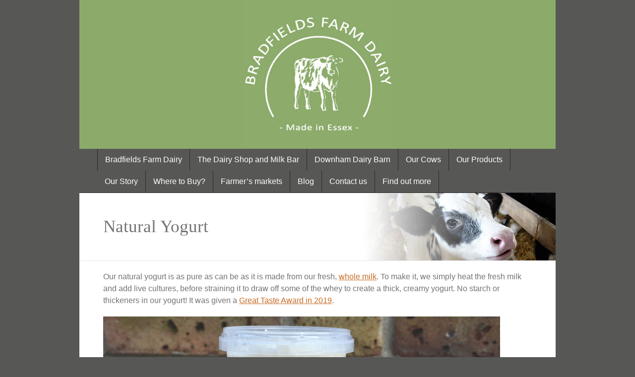

--- FILE ---
content_type: text/html; charset=UTF-8
request_url: https://www.bradfieldsfarm.co.uk/products/yogurts/
body_size: 10836
content:
<!DOCTYPE html>
<html dir="ltr" lang="en-GB" prefix="og: https://ogp.me/ns#">
<head>
<meta charset="UTF-8">
<meta name="viewport" content="width=device-width, initial-scale=1">

<link rel="profile" href="http://gmpg.org/xfn/11">
<link rel="pingback" href="https://www.bradfieldsfarm.co.uk/xmlrpc.php">
	<style>img:is([sizes="auto" i], [sizes^="auto," i]) { contain-intrinsic-size: 3000px 1500px }</style>
	
		<!-- All in One SEO 4.9.1 - aioseo.com -->
		<title>Bradfields Farm Dairy - Natural Yogurt - as natural as it can be</title>
	<meta name="description" content="Our natural yogurt is as pure as can be as it is made from our fresh, whole milk. To make it, we simply heat the fresh milk and add live cultures, before straining it to draw off some of the whey to create a thick, creamy yogurt. No starch or thickeners in our yogurt! It" />
	<meta name="robots" content="max-image-preview:large" />
	<link rel="canonical" href="https://www.bradfieldsfarm.co.uk/products/yogurts/" />
	<meta name="generator" content="All in One SEO (AIOSEO) 4.9.1" />
		<meta property="og:locale" content="en_GB" />
		<meta property="og:site_name" content="Bradfields Farm Dairy" />
		<meta property="og:type" content="article" />
		<meta property="og:title" content="Bradfields Farm Dairy - Natural Yogurt - as natural as it can be" />
		<meta property="og:description" content="Our natural yogurt is as pure as can be as it is made from our fresh, whole milk. To make it, we simply heat the fresh milk and add live cultures, before straining it to draw off some of the whey to create a thick, creamy yogurt. No starch or thickeners in our yogurt! It" />
		<meta property="og:url" content="https://www.bradfieldsfarm.co.uk/products/yogurts/" />
		<meta property="article:published_time" content="2018-09-17T09:43:26+00:00" />
		<meta property="article:modified_time" content="2025-08-28T14:25:16+00:00" />
		<meta property="article:publisher" content="https://www.facebook.com/bradfieldsfarmdairy/" />
		<meta name="twitter:card" content="summary_large_image" />
		<meta name="twitter:title" content="Bradfields Farm Dairy - Natural Yogurt - as natural as it can be" />
		<meta name="twitter:description" content="Our natural yogurt is as pure as can be as it is made from our fresh, whole milk. To make it, we simply heat the fresh milk and add live cultures, before straining it to draw off some of the whey to create a thick, creamy yogurt. No starch or thickeners in our yogurt! It" />
		<meta name="twitter:label1" content="Written by" />
		<meta name="twitter:data1" content="Website Administrator" />
		<meta name="twitter:label2" content="Est. reading time" />
		<meta name="twitter:data2" content="1 minutes" />
		<script type="application/ld+json" class="aioseo-schema">
			{"@context":"https:\/\/schema.org","@graph":[{"@type":"BreadcrumbList","@id":"https:\/\/www.bradfieldsfarm.co.uk\/products\/yogurts\/#breadcrumblist","itemListElement":[{"@type":"ListItem","@id":"https:\/\/www.bradfieldsfarm.co.uk#listItem","position":1,"name":"Home","item":"https:\/\/www.bradfieldsfarm.co.uk","nextItem":{"@type":"ListItem","@id":"https:\/\/www.bradfieldsfarm.co.uk\/products\/#listItem","name":"Our Dairy Products"}},{"@type":"ListItem","@id":"https:\/\/www.bradfieldsfarm.co.uk\/products\/#listItem","position":2,"name":"Our Dairy Products","item":"https:\/\/www.bradfieldsfarm.co.uk\/products\/","nextItem":{"@type":"ListItem","@id":"https:\/\/www.bradfieldsfarm.co.uk\/products\/yogurts\/#listItem","name":"Natural Yogurt"},"previousItem":{"@type":"ListItem","@id":"https:\/\/www.bradfieldsfarm.co.uk#listItem","name":"Home"}},{"@type":"ListItem","@id":"https:\/\/www.bradfieldsfarm.co.uk\/products\/yogurts\/#listItem","position":3,"name":"Natural Yogurt","previousItem":{"@type":"ListItem","@id":"https:\/\/www.bradfieldsfarm.co.uk\/products\/#listItem","name":"Our Dairy Products"}}]},{"@type":"Organization","@id":"https:\/\/www.bradfieldsfarm.co.uk\/#organization","name":"Bradfields Farm Dairy","description":"Local dairy produce in South Essex","url":"https:\/\/www.bradfieldsfarm.co.uk\/","logo":{"@type":"ImageObject","url":"https:\/\/www.bradfieldsfarm.co.uk\/wp-content\/uploads\/BFD_PortraitLogo_Black_CMYK-01.jpg","@id":"https:\/\/www.bradfieldsfarm.co.uk\/products\/yogurts\/#organizationLogo","width":1825,"height":1748},"image":{"@id":"https:\/\/www.bradfieldsfarm.co.uk\/products\/yogurts\/#organizationLogo"},"sameAs":["https:\/\/www.facebook.com\/bradfieldsfarmdairy\/","https:\/\/www.instagram.com\/bradfieldsdairy\/"]},{"@type":"WebPage","@id":"https:\/\/www.bradfieldsfarm.co.uk\/products\/yogurts\/#webpage","url":"https:\/\/www.bradfieldsfarm.co.uk\/products\/yogurts\/","name":"Bradfields Farm Dairy - Natural Yogurt - as natural as it can be","description":"Our natural yogurt is as pure as can be as it is made from our fresh, whole milk. To make it, we simply heat the fresh milk and add live cultures, before straining it to draw off some of the whey to create a thick, creamy yogurt. No starch or thickeners in our yogurt! It","inLanguage":"en-GB","isPartOf":{"@id":"https:\/\/www.bradfieldsfarm.co.uk\/#website"},"breadcrumb":{"@id":"https:\/\/www.bradfieldsfarm.co.uk\/products\/yogurts\/#breadcrumblist"},"datePublished":"2018-09-17T10:43:26+01:00","dateModified":"2025-08-28T15:25:16+01:00"},{"@type":"WebSite","@id":"https:\/\/www.bradfieldsfarm.co.uk\/#website","url":"https:\/\/www.bradfieldsfarm.co.uk\/","name":"Bradfields Farm Dairy","description":"Local dairy produce in South Essex","inLanguage":"en-GB","publisher":{"@id":"https:\/\/www.bradfieldsfarm.co.uk\/#organization"}}]}
		</script>
		<!-- All in One SEO -->

<link rel='dns-prefetch' href='//fonts.googleapis.com' />
<link rel="alternate" type="application/rss+xml" title="Bradfields Farm Dairy &raquo; Feed" href="https://www.bradfieldsfarm.co.uk/feed/" />
<link rel="alternate" type="application/rss+xml" title="Bradfields Farm Dairy &raquo; Comments Feed" href="https://www.bradfieldsfarm.co.uk/comments/feed/" />
		<!-- This site uses the Google Analytics by MonsterInsights plugin v9.11.1 - Using Analytics tracking - https://www.monsterinsights.com/ -->
							<script src="//www.googletagmanager.com/gtag/js?id=G-Y732GSTDGX"  data-cfasync="false" data-wpfc-render="false" type="text/javascript" async></script>
			<script data-cfasync="false" data-wpfc-render="false" type="text/javascript">
				var mi_version = '9.11.1';
				var mi_track_user = true;
				var mi_no_track_reason = '';
								var MonsterInsightsDefaultLocations = {"page_location":"https:\/\/www.bradfieldsfarm.co.uk\/products\/yogurts\/"};
								if ( typeof MonsterInsightsPrivacyGuardFilter === 'function' ) {
					var MonsterInsightsLocations = (typeof MonsterInsightsExcludeQuery === 'object') ? MonsterInsightsPrivacyGuardFilter( MonsterInsightsExcludeQuery ) : MonsterInsightsPrivacyGuardFilter( MonsterInsightsDefaultLocations );
				} else {
					var MonsterInsightsLocations = (typeof MonsterInsightsExcludeQuery === 'object') ? MonsterInsightsExcludeQuery : MonsterInsightsDefaultLocations;
				}

								var disableStrs = [
										'ga-disable-G-Y732GSTDGX',
									];

				/* Function to detect opted out users */
				function __gtagTrackerIsOptedOut() {
					for (var index = 0; index < disableStrs.length; index++) {
						if (document.cookie.indexOf(disableStrs[index] + '=true') > -1) {
							return true;
						}
					}

					return false;
				}

				/* Disable tracking if the opt-out cookie exists. */
				if (__gtagTrackerIsOptedOut()) {
					for (var index = 0; index < disableStrs.length; index++) {
						window[disableStrs[index]] = true;
					}
				}

				/* Opt-out function */
				function __gtagTrackerOptout() {
					for (var index = 0; index < disableStrs.length; index++) {
						document.cookie = disableStrs[index] + '=true; expires=Thu, 31 Dec 2099 23:59:59 UTC; path=/';
						window[disableStrs[index]] = true;
					}
				}

				if ('undefined' === typeof gaOptout) {
					function gaOptout() {
						__gtagTrackerOptout();
					}
				}
								window.dataLayer = window.dataLayer || [];

				window.MonsterInsightsDualTracker = {
					helpers: {},
					trackers: {},
				};
				if (mi_track_user) {
					function __gtagDataLayer() {
						dataLayer.push(arguments);
					}

					function __gtagTracker(type, name, parameters) {
						if (!parameters) {
							parameters = {};
						}

						if (parameters.send_to) {
							__gtagDataLayer.apply(null, arguments);
							return;
						}

						if (type === 'event') {
														parameters.send_to = monsterinsights_frontend.v4_id;
							var hookName = name;
							if (typeof parameters['event_category'] !== 'undefined') {
								hookName = parameters['event_category'] + ':' + name;
							}

							if (typeof MonsterInsightsDualTracker.trackers[hookName] !== 'undefined') {
								MonsterInsightsDualTracker.trackers[hookName](parameters);
							} else {
								__gtagDataLayer('event', name, parameters);
							}
							
						} else {
							__gtagDataLayer.apply(null, arguments);
						}
					}

					__gtagTracker('js', new Date());
					__gtagTracker('set', {
						'developer_id.dZGIzZG': true,
											});
					if ( MonsterInsightsLocations.page_location ) {
						__gtagTracker('set', MonsterInsightsLocations);
					}
										__gtagTracker('config', 'G-Y732GSTDGX', {"forceSSL":"true","link_attribution":"true"} );
										window.gtag = __gtagTracker;										(function () {
						/* https://developers.google.com/analytics/devguides/collection/analyticsjs/ */
						/* ga and __gaTracker compatibility shim. */
						var noopfn = function () {
							return null;
						};
						var newtracker = function () {
							return new Tracker();
						};
						var Tracker = function () {
							return null;
						};
						var p = Tracker.prototype;
						p.get = noopfn;
						p.set = noopfn;
						p.send = function () {
							var args = Array.prototype.slice.call(arguments);
							args.unshift('send');
							__gaTracker.apply(null, args);
						};
						var __gaTracker = function () {
							var len = arguments.length;
							if (len === 0) {
								return;
							}
							var f = arguments[len - 1];
							if (typeof f !== 'object' || f === null || typeof f.hitCallback !== 'function') {
								if ('send' === arguments[0]) {
									var hitConverted, hitObject = false, action;
									if ('event' === arguments[1]) {
										if ('undefined' !== typeof arguments[3]) {
											hitObject = {
												'eventAction': arguments[3],
												'eventCategory': arguments[2],
												'eventLabel': arguments[4],
												'value': arguments[5] ? arguments[5] : 1,
											}
										}
									}
									if ('pageview' === arguments[1]) {
										if ('undefined' !== typeof arguments[2]) {
											hitObject = {
												'eventAction': 'page_view',
												'page_path': arguments[2],
											}
										}
									}
									if (typeof arguments[2] === 'object') {
										hitObject = arguments[2];
									}
									if (typeof arguments[5] === 'object') {
										Object.assign(hitObject, arguments[5]);
									}
									if ('undefined' !== typeof arguments[1].hitType) {
										hitObject = arguments[1];
										if ('pageview' === hitObject.hitType) {
											hitObject.eventAction = 'page_view';
										}
									}
									if (hitObject) {
										action = 'timing' === arguments[1].hitType ? 'timing_complete' : hitObject.eventAction;
										hitConverted = mapArgs(hitObject);
										__gtagTracker('event', action, hitConverted);
									}
								}
								return;
							}

							function mapArgs(args) {
								var arg, hit = {};
								var gaMap = {
									'eventCategory': 'event_category',
									'eventAction': 'event_action',
									'eventLabel': 'event_label',
									'eventValue': 'event_value',
									'nonInteraction': 'non_interaction',
									'timingCategory': 'event_category',
									'timingVar': 'name',
									'timingValue': 'value',
									'timingLabel': 'event_label',
									'page': 'page_path',
									'location': 'page_location',
									'title': 'page_title',
									'referrer' : 'page_referrer',
								};
								for (arg in args) {
																		if (!(!args.hasOwnProperty(arg) || !gaMap.hasOwnProperty(arg))) {
										hit[gaMap[arg]] = args[arg];
									} else {
										hit[arg] = args[arg];
									}
								}
								return hit;
							}

							try {
								f.hitCallback();
							} catch (ex) {
							}
						};
						__gaTracker.create = newtracker;
						__gaTracker.getByName = newtracker;
						__gaTracker.getAll = function () {
							return [];
						};
						__gaTracker.remove = noopfn;
						__gaTracker.loaded = true;
						window['__gaTracker'] = __gaTracker;
					})();
									} else {
										console.log("");
					(function () {
						function __gtagTracker() {
							return null;
						}

						window['__gtagTracker'] = __gtagTracker;
						window['gtag'] = __gtagTracker;
					})();
									}
			</script>
							<!-- / Google Analytics by MonsterInsights -->
		<script type="text/javascript">
/* <![CDATA[ */
window._wpemojiSettings = {"baseUrl":"https:\/\/s.w.org\/images\/core\/emoji\/16.0.1\/72x72\/","ext":".png","svgUrl":"https:\/\/s.w.org\/images\/core\/emoji\/16.0.1\/svg\/","svgExt":".svg","source":{"concatemoji":"https:\/\/www.bradfieldsfarm.co.uk\/wp-includes\/js\/wp-emoji-release.min.js?ver=6.8.3"}};
/*! This file is auto-generated */
!function(s,n){var o,i,e;function c(e){try{var t={supportTests:e,timestamp:(new Date).valueOf()};sessionStorage.setItem(o,JSON.stringify(t))}catch(e){}}function p(e,t,n){e.clearRect(0,0,e.canvas.width,e.canvas.height),e.fillText(t,0,0);var t=new Uint32Array(e.getImageData(0,0,e.canvas.width,e.canvas.height).data),a=(e.clearRect(0,0,e.canvas.width,e.canvas.height),e.fillText(n,0,0),new Uint32Array(e.getImageData(0,0,e.canvas.width,e.canvas.height).data));return t.every(function(e,t){return e===a[t]})}function u(e,t){e.clearRect(0,0,e.canvas.width,e.canvas.height),e.fillText(t,0,0);for(var n=e.getImageData(16,16,1,1),a=0;a<n.data.length;a++)if(0!==n.data[a])return!1;return!0}function f(e,t,n,a){switch(t){case"flag":return n(e,"\ud83c\udff3\ufe0f\u200d\u26a7\ufe0f","\ud83c\udff3\ufe0f\u200b\u26a7\ufe0f")?!1:!n(e,"\ud83c\udde8\ud83c\uddf6","\ud83c\udde8\u200b\ud83c\uddf6")&&!n(e,"\ud83c\udff4\udb40\udc67\udb40\udc62\udb40\udc65\udb40\udc6e\udb40\udc67\udb40\udc7f","\ud83c\udff4\u200b\udb40\udc67\u200b\udb40\udc62\u200b\udb40\udc65\u200b\udb40\udc6e\u200b\udb40\udc67\u200b\udb40\udc7f");case"emoji":return!a(e,"\ud83e\udedf")}return!1}function g(e,t,n,a){var r="undefined"!=typeof WorkerGlobalScope&&self instanceof WorkerGlobalScope?new OffscreenCanvas(300,150):s.createElement("canvas"),o=r.getContext("2d",{willReadFrequently:!0}),i=(o.textBaseline="top",o.font="600 32px Arial",{});return e.forEach(function(e){i[e]=t(o,e,n,a)}),i}function t(e){var t=s.createElement("script");t.src=e,t.defer=!0,s.head.appendChild(t)}"undefined"!=typeof Promise&&(o="wpEmojiSettingsSupports",i=["flag","emoji"],n.supports={everything:!0,everythingExceptFlag:!0},e=new Promise(function(e){s.addEventListener("DOMContentLoaded",e,{once:!0})}),new Promise(function(t){var n=function(){try{var e=JSON.parse(sessionStorage.getItem(o));if("object"==typeof e&&"number"==typeof e.timestamp&&(new Date).valueOf()<e.timestamp+604800&&"object"==typeof e.supportTests)return e.supportTests}catch(e){}return null}();if(!n){if("undefined"!=typeof Worker&&"undefined"!=typeof OffscreenCanvas&&"undefined"!=typeof URL&&URL.createObjectURL&&"undefined"!=typeof Blob)try{var e="postMessage("+g.toString()+"("+[JSON.stringify(i),f.toString(),p.toString(),u.toString()].join(",")+"));",a=new Blob([e],{type:"text/javascript"}),r=new Worker(URL.createObjectURL(a),{name:"wpTestEmojiSupports"});return void(r.onmessage=function(e){c(n=e.data),r.terminate(),t(n)})}catch(e){}c(n=g(i,f,p,u))}t(n)}).then(function(e){for(var t in e)n.supports[t]=e[t],n.supports.everything=n.supports.everything&&n.supports[t],"flag"!==t&&(n.supports.everythingExceptFlag=n.supports.everythingExceptFlag&&n.supports[t]);n.supports.everythingExceptFlag=n.supports.everythingExceptFlag&&!n.supports.flag,n.DOMReady=!1,n.readyCallback=function(){n.DOMReady=!0}}).then(function(){return e}).then(function(){var e;n.supports.everything||(n.readyCallback(),(e=n.source||{}).concatemoji?t(e.concatemoji):e.wpemoji&&e.twemoji&&(t(e.twemoji),t(e.wpemoji)))}))}((window,document),window._wpemojiSettings);
/* ]]> */
</script>
<style id='wp-emoji-styles-inline-css' type='text/css'>

	img.wp-smiley, img.emoji {
		display: inline !important;
		border: none !important;
		box-shadow: none !important;
		height: 1em !important;
		width: 1em !important;
		margin: 0 0.07em !important;
		vertical-align: -0.1em !important;
		background: none !important;
		padding: 0 !important;
	}
</style>
<link rel='stylesheet' id='wp-block-library-css' href='https://www.bradfieldsfarm.co.uk/wp-includes/css/dist/block-library/style.min.css?ver=6.8.3' type='text/css' media='all' />
<style id='classic-theme-styles-inline-css' type='text/css'>
/*! This file is auto-generated */
.wp-block-button__link{color:#fff;background-color:#32373c;border-radius:9999px;box-shadow:none;text-decoration:none;padding:calc(.667em + 2px) calc(1.333em + 2px);font-size:1.125em}.wp-block-file__button{background:#32373c;color:#fff;text-decoration:none}
</style>
<link rel='stylesheet' id='aioseo/css/src/vue/standalone/blocks/table-of-contents/global.scss-css' href='https://www.bradfieldsfarm.co.uk/wp-content/plugins/all-in-one-seo-pack/dist/Lite/assets/css/table-of-contents/global.e90f6d47.css?ver=4.9.1' type='text/css' media='all' />
<style id='global-styles-inline-css' type='text/css'>
:root{--wp--preset--aspect-ratio--square: 1;--wp--preset--aspect-ratio--4-3: 4/3;--wp--preset--aspect-ratio--3-4: 3/4;--wp--preset--aspect-ratio--3-2: 3/2;--wp--preset--aspect-ratio--2-3: 2/3;--wp--preset--aspect-ratio--16-9: 16/9;--wp--preset--aspect-ratio--9-16: 9/16;--wp--preset--color--black: #000000;--wp--preset--color--cyan-bluish-gray: #abb8c3;--wp--preset--color--white: #ffffff;--wp--preset--color--pale-pink: #f78da7;--wp--preset--color--vivid-red: #cf2e2e;--wp--preset--color--luminous-vivid-orange: #ff6900;--wp--preset--color--luminous-vivid-amber: #fcb900;--wp--preset--color--light-green-cyan: #7bdcb5;--wp--preset--color--vivid-green-cyan: #00d084;--wp--preset--color--pale-cyan-blue: #8ed1fc;--wp--preset--color--vivid-cyan-blue: #0693e3;--wp--preset--color--vivid-purple: #9b51e0;--wp--preset--gradient--vivid-cyan-blue-to-vivid-purple: linear-gradient(135deg,rgba(6,147,227,1) 0%,rgb(155,81,224) 100%);--wp--preset--gradient--light-green-cyan-to-vivid-green-cyan: linear-gradient(135deg,rgb(122,220,180) 0%,rgb(0,208,130) 100%);--wp--preset--gradient--luminous-vivid-amber-to-luminous-vivid-orange: linear-gradient(135deg,rgba(252,185,0,1) 0%,rgba(255,105,0,1) 100%);--wp--preset--gradient--luminous-vivid-orange-to-vivid-red: linear-gradient(135deg,rgba(255,105,0,1) 0%,rgb(207,46,46) 100%);--wp--preset--gradient--very-light-gray-to-cyan-bluish-gray: linear-gradient(135deg,rgb(238,238,238) 0%,rgb(169,184,195) 100%);--wp--preset--gradient--cool-to-warm-spectrum: linear-gradient(135deg,rgb(74,234,220) 0%,rgb(151,120,209) 20%,rgb(207,42,186) 40%,rgb(238,44,130) 60%,rgb(251,105,98) 80%,rgb(254,248,76) 100%);--wp--preset--gradient--blush-light-purple: linear-gradient(135deg,rgb(255,206,236) 0%,rgb(152,150,240) 100%);--wp--preset--gradient--blush-bordeaux: linear-gradient(135deg,rgb(254,205,165) 0%,rgb(254,45,45) 50%,rgb(107,0,62) 100%);--wp--preset--gradient--luminous-dusk: linear-gradient(135deg,rgb(255,203,112) 0%,rgb(199,81,192) 50%,rgb(65,88,208) 100%);--wp--preset--gradient--pale-ocean: linear-gradient(135deg,rgb(255,245,203) 0%,rgb(182,227,212) 50%,rgb(51,167,181) 100%);--wp--preset--gradient--electric-grass: linear-gradient(135deg,rgb(202,248,128) 0%,rgb(113,206,126) 100%);--wp--preset--gradient--midnight: linear-gradient(135deg,rgb(2,3,129) 0%,rgb(40,116,252) 100%);--wp--preset--font-size--small: 13px;--wp--preset--font-size--medium: 20px;--wp--preset--font-size--large: 36px;--wp--preset--font-size--x-large: 42px;--wp--preset--spacing--20: 0.44rem;--wp--preset--spacing--30: 0.67rem;--wp--preset--spacing--40: 1rem;--wp--preset--spacing--50: 1.5rem;--wp--preset--spacing--60: 2.25rem;--wp--preset--spacing--70: 3.38rem;--wp--preset--spacing--80: 5.06rem;--wp--preset--shadow--natural: 6px 6px 9px rgba(0, 0, 0, 0.2);--wp--preset--shadow--deep: 12px 12px 50px rgba(0, 0, 0, 0.4);--wp--preset--shadow--sharp: 6px 6px 0px rgba(0, 0, 0, 0.2);--wp--preset--shadow--outlined: 6px 6px 0px -3px rgba(255, 255, 255, 1), 6px 6px rgba(0, 0, 0, 1);--wp--preset--shadow--crisp: 6px 6px 0px rgba(0, 0, 0, 1);}:where(.is-layout-flex){gap: 0.5em;}:where(.is-layout-grid){gap: 0.5em;}body .is-layout-flex{display: flex;}.is-layout-flex{flex-wrap: wrap;align-items: center;}.is-layout-flex > :is(*, div){margin: 0;}body .is-layout-grid{display: grid;}.is-layout-grid > :is(*, div){margin: 0;}:where(.wp-block-columns.is-layout-flex){gap: 2em;}:where(.wp-block-columns.is-layout-grid){gap: 2em;}:where(.wp-block-post-template.is-layout-flex){gap: 1.25em;}:where(.wp-block-post-template.is-layout-grid){gap: 1.25em;}.has-black-color{color: var(--wp--preset--color--black) !important;}.has-cyan-bluish-gray-color{color: var(--wp--preset--color--cyan-bluish-gray) !important;}.has-white-color{color: var(--wp--preset--color--white) !important;}.has-pale-pink-color{color: var(--wp--preset--color--pale-pink) !important;}.has-vivid-red-color{color: var(--wp--preset--color--vivid-red) !important;}.has-luminous-vivid-orange-color{color: var(--wp--preset--color--luminous-vivid-orange) !important;}.has-luminous-vivid-amber-color{color: var(--wp--preset--color--luminous-vivid-amber) !important;}.has-light-green-cyan-color{color: var(--wp--preset--color--light-green-cyan) !important;}.has-vivid-green-cyan-color{color: var(--wp--preset--color--vivid-green-cyan) !important;}.has-pale-cyan-blue-color{color: var(--wp--preset--color--pale-cyan-blue) !important;}.has-vivid-cyan-blue-color{color: var(--wp--preset--color--vivid-cyan-blue) !important;}.has-vivid-purple-color{color: var(--wp--preset--color--vivid-purple) !important;}.has-black-background-color{background-color: var(--wp--preset--color--black) !important;}.has-cyan-bluish-gray-background-color{background-color: var(--wp--preset--color--cyan-bluish-gray) !important;}.has-white-background-color{background-color: var(--wp--preset--color--white) !important;}.has-pale-pink-background-color{background-color: var(--wp--preset--color--pale-pink) !important;}.has-vivid-red-background-color{background-color: var(--wp--preset--color--vivid-red) !important;}.has-luminous-vivid-orange-background-color{background-color: var(--wp--preset--color--luminous-vivid-orange) !important;}.has-luminous-vivid-amber-background-color{background-color: var(--wp--preset--color--luminous-vivid-amber) !important;}.has-light-green-cyan-background-color{background-color: var(--wp--preset--color--light-green-cyan) !important;}.has-vivid-green-cyan-background-color{background-color: var(--wp--preset--color--vivid-green-cyan) !important;}.has-pale-cyan-blue-background-color{background-color: var(--wp--preset--color--pale-cyan-blue) !important;}.has-vivid-cyan-blue-background-color{background-color: var(--wp--preset--color--vivid-cyan-blue) !important;}.has-vivid-purple-background-color{background-color: var(--wp--preset--color--vivid-purple) !important;}.has-black-border-color{border-color: var(--wp--preset--color--black) !important;}.has-cyan-bluish-gray-border-color{border-color: var(--wp--preset--color--cyan-bluish-gray) !important;}.has-white-border-color{border-color: var(--wp--preset--color--white) !important;}.has-pale-pink-border-color{border-color: var(--wp--preset--color--pale-pink) !important;}.has-vivid-red-border-color{border-color: var(--wp--preset--color--vivid-red) !important;}.has-luminous-vivid-orange-border-color{border-color: var(--wp--preset--color--luminous-vivid-orange) !important;}.has-luminous-vivid-amber-border-color{border-color: var(--wp--preset--color--luminous-vivid-amber) !important;}.has-light-green-cyan-border-color{border-color: var(--wp--preset--color--light-green-cyan) !important;}.has-vivid-green-cyan-border-color{border-color: var(--wp--preset--color--vivid-green-cyan) !important;}.has-pale-cyan-blue-border-color{border-color: var(--wp--preset--color--pale-cyan-blue) !important;}.has-vivid-cyan-blue-border-color{border-color: var(--wp--preset--color--vivid-cyan-blue) !important;}.has-vivid-purple-border-color{border-color: var(--wp--preset--color--vivid-purple) !important;}.has-vivid-cyan-blue-to-vivid-purple-gradient-background{background: var(--wp--preset--gradient--vivid-cyan-blue-to-vivid-purple) !important;}.has-light-green-cyan-to-vivid-green-cyan-gradient-background{background: var(--wp--preset--gradient--light-green-cyan-to-vivid-green-cyan) !important;}.has-luminous-vivid-amber-to-luminous-vivid-orange-gradient-background{background: var(--wp--preset--gradient--luminous-vivid-amber-to-luminous-vivid-orange) !important;}.has-luminous-vivid-orange-to-vivid-red-gradient-background{background: var(--wp--preset--gradient--luminous-vivid-orange-to-vivid-red) !important;}.has-very-light-gray-to-cyan-bluish-gray-gradient-background{background: var(--wp--preset--gradient--very-light-gray-to-cyan-bluish-gray) !important;}.has-cool-to-warm-spectrum-gradient-background{background: var(--wp--preset--gradient--cool-to-warm-spectrum) !important;}.has-blush-light-purple-gradient-background{background: var(--wp--preset--gradient--blush-light-purple) !important;}.has-blush-bordeaux-gradient-background{background: var(--wp--preset--gradient--blush-bordeaux) !important;}.has-luminous-dusk-gradient-background{background: var(--wp--preset--gradient--luminous-dusk) !important;}.has-pale-ocean-gradient-background{background: var(--wp--preset--gradient--pale-ocean) !important;}.has-electric-grass-gradient-background{background: var(--wp--preset--gradient--electric-grass) !important;}.has-midnight-gradient-background{background: var(--wp--preset--gradient--midnight) !important;}.has-small-font-size{font-size: var(--wp--preset--font-size--small) !important;}.has-medium-font-size{font-size: var(--wp--preset--font-size--medium) !important;}.has-large-font-size{font-size: var(--wp--preset--font-size--large) !important;}.has-x-large-font-size{font-size: var(--wp--preset--font-size--x-large) !important;}
:where(.wp-block-post-template.is-layout-flex){gap: 1.25em;}:where(.wp-block-post-template.is-layout-grid){gap: 1.25em;}
:where(.wp-block-columns.is-layout-flex){gap: 2em;}:where(.wp-block-columns.is-layout-grid){gap: 2em;}
:root :where(.wp-block-pullquote){font-size: 1.5em;line-height: 1.6;}
</style>
<link rel='stylesheet' id='acx_fsmi_styles-css' href='https://www.bradfieldsfarm.co.uk/wp-content/plugins/floating-social-media-icon/css/style.css?v=4.3.5&#038;ver=6.8.3' type='text/css' media='all' />
<link rel='stylesheet' id='mace-style-css' href='https://www.bradfieldsfarm.co.uk/wp-content/themes/mace/style.css?ver=6.8.3' type='text/css' media='all' />
<link rel='stylesheet' id='mace-fonts-css' href='http://fonts.googleapis.com/css?family=Open+Sans%3A400%2C300%2C700%7CLobster&#038;ver=6.8.3' type='text/css' media='all' />
<link rel='stylesheet' id='mace-font-awesome-css' href='https://www.bradfieldsfarm.co.uk/wp-content/themes/mace/css/font-awesome.css?ver=6.8.3' type='text/css' media='all' />
<!--[if lt IE 9]>
<link rel='stylesheet' id='mace-ie-only-css' href='https://www.bradfieldsfarm.co.uk/wp-content/themes/mace/css/ie.css?ver=6.8.3' type='text/css' media='all' />
<![endif]-->
<link rel='stylesheet' id='newsletter-css' href='https://www.bradfieldsfarm.co.uk/wp-content/plugins/newsletter/style.css?ver=9.1.0' type='text/css' media='all' />
<script type="text/javascript" src="https://www.bradfieldsfarm.co.uk/wp-content/plugins/google-analytics-for-wordpress/assets/js/frontend-gtag.min.js?ver=9.11.1" id="monsterinsights-frontend-script-js" async="async" data-wp-strategy="async"></script>
<script data-cfasync="false" data-wpfc-render="false" type="text/javascript" id='monsterinsights-frontend-script-js-extra'>/* <![CDATA[ */
var monsterinsights_frontend = {"js_events_tracking":"true","download_extensions":"doc,pdf,ppt,zip,xls,docx,pptx,xlsx","inbound_paths":"[{\"path\":\"\\\/go\\\/\",\"label\":\"affiliate\"},{\"path\":\"\\\/recommend\\\/\",\"label\":\"affiliate\"}]","home_url":"https:\/\/www.bradfieldsfarm.co.uk","hash_tracking":"false","v4_id":"G-Y732GSTDGX"};/* ]]> */
</script>
<link rel="https://api.w.org/" href="https://www.bradfieldsfarm.co.uk/wp-json/" /><link rel="alternate" title="JSON" type="application/json" href="https://www.bradfieldsfarm.co.uk/wp-json/wp/v2/pages/1245" /><link rel="EditURI" type="application/rsd+xml" title="RSD" href="https://www.bradfieldsfarm.co.uk/xmlrpc.php?rsd" />
<meta name="generator" content="WordPress 6.8.3" />
<link rel='shortlink' href='https://www.bradfieldsfarm.co.uk/?p=1245' />
<link rel="alternate" title="oEmbed (JSON)" type="application/json+oembed" href="https://www.bradfieldsfarm.co.uk/wp-json/oembed/1.0/embed?url=https%3A%2F%2Fwww.bradfieldsfarm.co.uk%2Fproducts%2Fyogurts%2F" />
<link rel="alternate" title="oEmbed (XML)" type="text/xml+oembed" href="https://www.bradfieldsfarm.co.uk/wp-json/oembed/1.0/embed?url=https%3A%2F%2Fwww.bradfieldsfarm.co.uk%2Fproducts%2Fyogurts%2F&#038;format=xml" />



<!-- Starting Styles For Social Media Icon From Acurax International www.acurax.com -->
<style type='text/css'>
#divBottomRight img 
{
width: 42px; 
}
</style>
<!-- Ending Styles For Social Media Icon From Acurax International www.acurax.com -->



		<style type="text/css">
					</style>
<style type="text/css" id="custom-background-css">
body.custom-background { background-color: #575756; }
</style>
			<style type="text/css" id="wp-custom-css">
			/*
You can add your own CSS here.

Click the help icon above to learn more.
*/

ul#menu-main-menu {
    width: 92.5%;
    height: 24px;
    margin: 0 auto;
}
.menu-main-menu-container {
    width: 100%;
    height: 24px;
}
.main-navigation li:first-child a {
    border-width: 0 1px 0 1px;
}		</style>
		</head>

<body class="wp-singular page-template page-template-page-fullwidth page-template-page-fullwidth-php page page-id-1245 page-child parent-pageid-901 custom-background wp-theme-mace group-blog content-sidebar-layout">
	<div class="social_wrap">
		<div class="social">
			<ul>
																			</ul>
		</div>
	</div>
<div id="page" class="hfeed site">
		<header id="masthead" class="site-header" role="banner">
		<div class="inner-header">
			<div class="site-branding">
									<a href="https://www.bradfieldsfarm.co.uk"><img src="/wp-content/uploads/2017/06/logo-1v2.jpg" alt="Bradfields Farm Dairy" id="logo" /></a>
				

			</div>

			<nav id="site-navigation" class="main-navigation" role="navigation">
				<a class="skip-link screen-reader-text" href="#content">Skip to content</a>
				<div class="menu-main-menu-container"><ul id="menu-main-menu" class="menu"><li id="menu-item-33" class="menu-item menu-item-type-post_type menu-item-object-page menu-item-home menu-item-33"><a href="https://www.bradfieldsfarm.co.uk/">Bradfields Farm Dairy</a></li>
<li id="menu-item-2937" class="menu-item menu-item-type-post_type menu-item-object-page menu-item-2937"><a href="https://www.bradfieldsfarm.co.uk/the-dairy-shop-at-bradfields-farm/">The Dairy Shop and Milk Bar</a></li>
<li id="menu-item-2954" class="menu-item menu-item-type-post_type menu-item-object-page menu-item-2954"><a href="https://www.bradfieldsfarm.co.uk/downham-dairy-barn/">Downham Dairy Barn</a></li>
<li id="menu-item-1914" class="menu-item menu-item-type-post_type menu-item-object-page menu-item-1914"><a href="https://www.bradfieldsfarm.co.uk/our-cows/">Our Cows</a></li>
<li id="menu-item-1886" class="menu-item menu-item-type-post_type menu-item-object-page current-page-ancestor menu-item-1886"><a href="https://www.bradfieldsfarm.co.uk/products/">Our Products</a></li>
<li id="menu-item-1913" class="menu-item menu-item-type-post_type menu-item-object-page menu-item-has-children menu-item-1913"><a href="https://www.bradfieldsfarm.co.uk/our-story/">Our Story</a>
<ul class="sub-menu">
	<li id="menu-item-2740" class="menu-item menu-item-type-post_type menu-item-object-page menu-item-2740"><a href="https://www.bradfieldsfarm.co.uk/bradfields-farm-history/">Bradfields Farm history</a></li>
</ul>
</li>
<li id="menu-item-550" class="menu-item menu-item-type-post_type menu-item-object-page menu-item-550"><a href="https://www.bradfieldsfarm.co.uk/where-to-buy/">Where to Buy?</a></li>
<li id="menu-item-572" class="menu-item menu-item-type-post_type menu-item-object-page menu-item-572"><a href="https://www.bradfieldsfarm.co.uk/farmers-markets/">Farmer’s markets</a></li>
<li id="menu-item-1355" class="menu-item menu-item-type-post_type menu-item-object-page menu-item-1355"><a href="https://www.bradfieldsfarm.co.uk/our-blog/">Blog</a></li>
<li id="menu-item-28" class="menu-item menu-item-type-post_type menu-item-object-page menu-item-28"><a href="https://www.bradfieldsfarm.co.uk/contact/">Contact us</a></li>
<li id="menu-item-1356" class="menu-item menu-item-type-custom menu-item-object-custom menu-item-has-children menu-item-1356"><a href="#">Find out more</a>
<ul class="sub-menu">
	<li id="menu-item-1037" class="menu-item menu-item-type-post_type menu-item-object-page menu-item-1037"><a href="https://www.bradfieldsfarm.co.uk/newsletter-archive/">Newsletters</a></li>
</ul>
</li>
</ul></div>			</nav><!-- #site-navigation -->
			<nav id="mobile-navigation" class="mobile-navigation">
				<div class="menu-main-menu-container"><select onchange="window.location.replace(this.options[this.selectedIndex].value)" id="drop-nav"><option value="">Select a page...</option><option value="https://www.bradfieldsfarm.co.uk/"><span class="spacing"></span>Bradfields Farm Dairy</option>
<option value="https://www.bradfieldsfarm.co.uk/the-dairy-shop-at-bradfields-farm/"><span class="spacing"></span>The Dairy Shop and Milk Bar</option>
<option value="https://www.bradfieldsfarm.co.uk/downham-dairy-barn/"><span class="spacing"></span>Downham Dairy Barn</option>
<option value="https://www.bradfieldsfarm.co.uk/our-cows/"><span class="spacing"></span>Our Cows</option>
<option value="https://www.bradfieldsfarm.co.uk/products/"><span class="spacing"></span>Our Products</option>
<option value="https://www.bradfieldsfarm.co.uk/our-story/"><span class="spacing"></span>Our Story<option value="https://www.bradfieldsfarm.co.uk/bradfields-farm-history/"><span class="spacing"> .  .  .  . </span>Bradfields Farm history</option>
</option>
<option value="https://www.bradfieldsfarm.co.uk/where-to-buy/"><span class="spacing"></span>Where to Buy?</option>
<option value="https://www.bradfieldsfarm.co.uk/farmers-markets/"><span class="spacing"></span>Farmer’s markets</option>
<option value="https://www.bradfieldsfarm.co.uk/our-blog/"><span class="spacing"></span>Blog</option>
<option value="https://www.bradfieldsfarm.co.uk/contact/"><span class="spacing"></span>Contact us</option>
<option value="#"><span class="spacing"></span>Find out more<option value="https://www.bradfieldsfarm.co.uk/newsletter-archive/"><span class="spacing"> .  .  .  . </span>Newsletters</option>
</option>
</select></div>			</nav>
		</div>
	</header><!-- #masthead -->
		<div id="content" class="site-content">	<div id="primary" class="content-area">
		<main id="main" class="site-main" role="main">

			
				
<article id="post-1245" class="post-1245 page type-page status-publish hentry clearfix">
	<header class="entry-header">
		<h1 class="entry-title">Natural Yogurt</h1>
	</header><!-- .entry-header -->

	<div class="entry-content">
		
<p>Our natural yogurt is as pure as can be as it is made from our fresh, <a href="https://www.bradfieldsfarm.co.uk/products/milk/">whole milk</a>. To make it, we simply heat the fresh milk and add live cultures, before straining it to draw off some of the whey to create a thick, creamy yogurt. No starch or thickeners in our yogurt! It was given a <a href="https://previousyears.greattasteawards.co.uk/">Great Taste Award in 2019</a>.</p>



<figure class="wp-block-image"><img fetchpriority="high" decoding="async" width="800" height="533" src="https://www.bradfieldsfarm.co.uk/wp-content/uploads/Nat_yog2.jpg" alt="Thick Natural Yogurt - Greek style Essex yogurt" class="wp-image-1513" srcset="https://www.bradfieldsfarm.co.uk/wp-content/uploads/Nat_yog2.jpg 800w, https://www.bradfieldsfarm.co.uk/wp-content/uploads/Nat_yog2-768x512.jpg 768w, https://www.bradfieldsfarm.co.uk/wp-content/uploads/Nat_yog2-200x133.jpg 200w, https://www.bradfieldsfarm.co.uk/wp-content/uploads/Nat_yog2-300x200.jpg 300w" sizes="(max-width: 800px) 100vw, 800px" /></figure>



<p><strong>Pouring Yogurt</strong></p>



<p>Our pouring yogurt is a tangy natural yogurt made from our whole milk.&nbsp; With a fat content the same as the Whole milk, it is a delicious, traditional yogurt ideal for pouring onto your breakfast granola or fruit.</p>



<figure class="wp-block-image"><img decoding="async" width="1000" height="667" src="https://www.bradfieldsfarm.co.uk/wp-content/uploads/Pour.jpg" alt="" class="wp-image-1874" srcset="https://www.bradfieldsfarm.co.uk/wp-content/uploads/Pour.jpg 1000w, https://www.bradfieldsfarm.co.uk/wp-content/uploads/Pour-768x512.jpg 768w, https://www.bradfieldsfarm.co.uk/wp-content/uploads/Pour-200x133.jpg 200w, https://www.bradfieldsfarm.co.uk/wp-content/uploads/Pour-300x200.jpg 300w" sizes="(max-width: 1000px) 100vw, 1000px" /></figure>



<p></p>
			</div><!-- .entry-content -->
	</article><!-- #post-## -->

			
		</main><!-- #main -->
	</div><!-- #primary -->

	</div><!-- #content -->

	<footer id="colophon" class="site-footer" role="contentinfo">
		<div class="site-info clearfix">
       
       
       
       
        <div class="footer-newsletter">
         
        <div class="footer-newsletter-left">
        
   <p>Sign up to our newsletter to get regular updates from Bradfields Farm</p> 
   
   </div>
   
   <div class="footer-newsletter-right">    
        <script type="text/javascript">
//<![CDATA[
if (typeof newsletter_check !== "function") {
window.newsletter_check = function (f) {
    var re = /^([a-zA-Z0-9_\.\-\+])+\@(([a-zA-Z0-9\-]{1,})+\.)+([a-zA-Z0-9]{2,})+$/;
    if (!re.test(f.elements["ne"].value)) {
        alert("The email is not correct");
        return false;
    }
    for (var i=1; i<20; i++) {
    if (f.elements["np" + i] && f.elements["np" + i].required && f.elements["np" + i].value == "") {
        alert("");
        return false;
    }
    }
    if (f.elements["ny"] && !f.elements["ny"].checked) {
        alert("You must accept the privacy statement");
        return false;
    }
    return true;
}
}
//]]>
</script>

<div class="tnp tnp-subscription">
<form method="post" action="http://www.bradfieldsfarm.co.uk/?na=s" onsubmit="return newsletter_check(this)">


<input class="tnp-email" type="email" name="ne" size="20" placeholder="Enter your email" required>
<input class="tnp-submit" type="submit" value="Subscribe"/>



</form>
</div>


        </div>
   </div>     


<div class="site-info clearfix">
        
        
        
        
        <div class="footer-widget left">
        <i class="fa fa-quote-left" aria-hidden="true"></i> As we cycled past noticing a sign we stopped and went and had a nosy. We left with some cheese but wanted to buy more but couldn't carry on our bikes. We have just moved down from London and loving all these treasures. The people showed us how to use the milk machine gave us tasters of the cheeses. They showed us around the farm well to where the cows were and gave us lots of info on how the milk is processed etc. So friendly and going back with friends on Friday. <i class="fa fa-quote-right" aria-hidden="true"></i> 
        </div>
        
        <div class="footer-widget center">
        <i class="fa fa-quote-left" aria-hidden="true"></i> Visited today and purchased some cheese, cream and milk all of which tastes lovely. Hope this businesses is a success as it would be a shame to lose another local farm. Please visit and help support the local farming community. <i class="fa fa-quote-right" aria-hidden="true"></i>
        </div>

        <div class="footer-widget right">
        <i class="fa fa-quote-left" aria-hidden="true"></i> Well I think I was one of the first to buy milk from the state of the art vending machine and it was very easy and straightforward to use. The milk has a pure creamy taste! I feel very lucky to be able to have this facility in my neighbourhood! Very well done to all involved in getting this off the ground and providing us with this superior product! I'm looking forward to the cheese in the next few weeks ! <i class="fa fa-quote-right" aria-hidden="true"></i>
        </div>
        

			<p class="copyright-text">&copy; 2026 Bradfields Farm Dairy </p>

		</div><!-- .site-info -->
	</footer><!-- #colophon -->
</div><!-- #page -->

<script type="speculationrules">
{"prefetch":[{"source":"document","where":{"and":[{"href_matches":"\/*"},{"not":{"href_matches":["\/wp-*.php","\/wp-admin\/*","\/wp-content\/uploads\/*","\/wp-content\/*","\/wp-content\/plugins\/*","\/wp-content\/themes\/mace\/*","\/*\\?(.+)"]}},{"not":{"selector_matches":"a[rel~=\"nofollow\"]"}},{"not":{"selector_matches":".no-prefetch, .no-prefetch a"}}]},"eagerness":"conservative"}]}
</script>
<div style='text-align:center;font-family:arial;font-size:12px;text-decoration:none;'><a href='http://www.acurax.com/products/floating-social-media-icon-wordpress-plugin/?utm_source=fsmi&utm_campaign=blink' target='_blank' style='text-align:center;font-family:arial;font-size:12px;text-decoration:none;'>Plugin for Social Media</a>  by <a href='http://www.acurax.com/webdesigning/?utm_source=fsmi&utm_campaign=blink' target='_blank' style='text-align:center;font-family:arial;font-size:12px;text-decoration:none;'>Acurax Wordpress Design Studio</a></div><script type="module"  src="https://www.bradfieldsfarm.co.uk/wp-content/plugins/all-in-one-seo-pack/dist/Lite/assets/table-of-contents.95d0dfce.js?ver=4.9.1" id="aioseo/js/src/vue/standalone/blocks/table-of-contents/frontend.js-js"></script>
<script type="text/javascript" src="https://www.bradfieldsfarm.co.uk/wp-content/themes/mace/js/skip-link-focus-fix.js?ver=20130115" id="mace-skip-link-focus-fix-js"></script>
<script type="text/javascript" id="newsletter-js-extra">
/* <![CDATA[ */
var newsletter_data = {"action_url":"https:\/\/www.bradfieldsfarm.co.uk\/wp-admin\/admin-ajax.php"};
/* ]]> */
</script>
<script type="text/javascript" src="https://www.bradfieldsfarm.co.uk/wp-content/plugins/newsletter/main.js?ver=9.1.0" id="newsletter-js"></script>



<!-- Starting Icon Display Code For Social Media Icon From Acurax International www.acurax.com -->
<div id='divBottomRight' style='text-align:center;'><a href='https://www.facebook.com/pages/Bradfields-farm/906716106006831' target='_blank'  title='Visit Us On Facebook'><img src='https://www.bradfieldsfarm.co.uk/wp-content/plugins/floating-social-media-icon/images/themes/1/facebook.png' style='border:0px;' alt='Visit Us On Facebook' height='42px' width='42px' /></a><a href='https://www.instagram.com/bradfieldsdairy/' target='_blank'  title='Visit Us On Instagram'><img src='https://www.bradfieldsfarm.co.uk/wp-content/plugins/floating-social-media-icon/images/themes/1/instagram.png' style='border:0px;' alt='Visit Us On Instagram' height='42px' width='42px' /></a><a href='http://www.twitter.com//bradfields_farm' target='_blank'   title='Visit Us On Twitter'><img src='https://www.bradfieldsfarm.co.uk/wp-content/plugins/floating-social-media-icon/images/themes/1/twitter.png' style='border:0px;' alt='Visit Us On Twitter' height='42px' width='42px' /></a></div>
<!-- Ending Icon Display Code For Social Media Icon From Acurax International www.acurax.com -->





<!-- Starting Javascript For Social Media Icon From Acurax International www.acurax.com -->
	<script type="text/javascript">
	var ns = (navigator.appName.indexOf("Netscape") != -1);
	var d = document;
	var px = document.layers ? "" : "px";
	function JSFX_FloatDiv(id, sx, sy)
	{
		var el=d.getElementById?d.getElementById(id):d.all?d.all[id]:d.layers[id];
		window[id + "_obj"] = el;
		if(d.layers)el.style=el;
		el.cx = el.sx = sx;el.cy = el.sy = sy;
		el.sP=function(x,y){this.style.left=x+px;this.style.top=y+px;};
		el.flt=function()
		{
			var pX, pY;
			pX = (this.sx >= 0) ? 0 : ns ? innerWidth : 
			document.documentElement && document.documentElement.clientWidth ? 
			document.documentElement.clientWidth : document.body.clientWidth;
			pY = ns ? pageYOffset : document.documentElement && document.documentElement.scrollTop ? 
			document.documentElement.scrollTop : document.body.scrollTop;
			if(this.sy<0) 
			pY += ns ? innerHeight : document.documentElement && document.documentElement.clientHeight ? 
			document.documentElement.clientHeight : document.body.clientHeight;
			this.cx += (pX + this.sx - this.cx)/8;this.cy += (pY + this.sy - this.cy)/8;
			this.sP(this.cx, this.cy);
			setTimeout(this.id + "_obj.flt()", 40);
		}
		return el;
	}
	jQuery( document ).ready(function() {
	JSFX_FloatDiv("divBottomRight", -170, -60).flt();
	});
	</script>
	<!-- Ending Javascript Code For Social Media Icon From Acurax International www.acurax.com -->



</body>
</html>

--- FILE ---
content_type: text/css
request_url: https://www.bradfieldsfarm.co.uk/wp-content/themes/mace/style.css?ver=6.8.3
body_size: 5911
content:
/*
Theme Name: Mace
Theme URI: http://the-hosts.com/mace-wordpress-theme/
Author: The Hosts
Author URI: http://the-hosts.com/
Description: Mace is a fully responsive WordPress theme designed for restaurants, cafes and food bloggers. It has a warm color scheme consisting of a brown background and an elegant orange navigation bar. It comes with a built-in slider, two sidebar positions, social icons and tons of customization options. If you want to setup a food related website quickly and effortlessly then Mace is the theme that you have been looking for.
Version: 10.23
License: GNU General Public License
License URI: http://www.gnu.org/licenses/gpl-2.0.html
Text Domain: mace
Domain Path: /languages/
Tags: fluid-layout, responsive-layout, translation-ready, brown, orange, theme-options, threaded-comments, featured-images, sticky-post, right-sidebar, left-sidebar, full-width-template
*/




/* =Reset
-------------------------------------------------------------- */
html, body, div, span, applet, object, iframe, h1, h2, h3, h4, h5, h6, p, blockquote, pre, a, abbr, acronym, address, big, cite, code, del, dfn, em, font, ins, kbd, q, s, samp, small, strike, strong, sub, sup, tt, var, dl, dt, dd, ol, ul, li, fieldset, form, label, legend, table, caption, tbody, tfoot, thead, tr, th, td {
	border: 0;
	font-family: inherit;
	font-size: 100%;
	font-style: inherit;
	font-weight: inherit;
	margin: 0;
	outline: 0;
	padding: 0;
	vertical-align: baseline;
}
html {
	font-size: 62.5%;
	/* Corrects text resizing oddly in IE6/7 when body font-size is set using em units http://clagnut.com/blog/348/#c790 */
	overflow-y: scroll;
	/* Keeps page centered in all browsers regardless of content height */
	-webkit-text-size-adjust: 100%;
	/* Prevents iOS text size adjust after orientation change, without disabling user zoom */
	-ms-text-size-adjust: 100%;/* www.456bereastreet.com/archive/201012/controlling_text_size_in_safari_for_ios_without_disabling_user_zoom/ */
}
*, *:before, *:after {
	/* apply a natural box layout model to all elements; see http://www.paulirish.com/2012/box-sizing-border-box-ftw/ */
	-webkit-box-sizing: border-box;
	/* Not needed for modern webkit but still used by Blackberry Browser 7.0; see http://caniuse.com/#search=box-sizing */
	-moz-box-sizing: border-box;
	/* Still needed for Firefox 28; see http://caniuse.com/#search=box-sizing */
	box-sizing: border-box;
}
article, aside, details, figcaption, figure, footer, header, main, nav, section {
	display: block;
}
ol, ul {
	list-style: none;
}
table {
	/* tables still need 'cellspacing="0"' in the markup */
	border-collapse: separate;
	border-spacing: 0;
}
caption, th, td {
	font-weight: normal;
	text-align: left;
}
blockquote:before, blockquote:after, q:before, q:after {
	content: "";
}
blockquote, q {
	quotes: "" "";
}
a:focus {
	outline: thin dotted;
}
a:hover, a:active {
	outline: 0;
}
a img {
	border: 0;
}
.clearfix {
	zoom: 1;
}
.clearfix:before, .clearfix:after {
	content: "";
	display: table;
}
.clearfix:after {
	clear: both;
}
/* =Global
----------------------------------------------- */


body, button, input, select, textarea {
	color: #737373;
	font-family: 'Open Sans', sans-serif;
	font-size: 16px;
	font-size: 1.6rem;
	line-height: 1.5;
}
body {
	background: #46403c;
	-ms-word-wrap: break-word;
	word-wrap: break-word;
}
/* Headings */
h1, h2, h3, h4, h5, h6 {
	clear: both;
	font-weight: 300;
}
h1 {
	font-size: 2.6em;
}
h2 {
	font-size: 2.2em;
}
h3 {
	font-size: 1.8em;
}
h4 {
	font-size: 1.6em;
}
h5 {
	font-size: 1.4em;
}
h6 {
	font-size: 1.2em;
}
hr {
	background-color: #ccc;
	border: 0;
	height: 1px;
	margin-bottom: 1.5em;
}
/* Text elements */
p {
	margin-bottom: 20px;
}
ul, ol {
	margin: 0 0 1.5em 3em;
}
ul {
	list-style: disc;
}
ol {
	list-style: decimal;
}
li > ul, li > ol {
	margin-bottom: 0;
	margin-left: 1.5em;
}
dt {
	font-weight: bold;
}
dd {
	margin: 0 1.5em 1.5em;
}
b, strong {
	font-weight: bold;
}
dfn, cite, em, i {
	font-style: italic;
}
blockquote {
	margin: 0 1.5em;
}
address {
	margin: 0 0 1.5em;
}
pre {
	background: #eee;
	font-family: "Courier 10 Pitch", Courier, monospace;
	font-size: 15px;
	font-size: 1.5rem;
	line-height: 1.6;
	margin-bottom: 1.6em;
	max-width: 100%;
	overflow: auto;
	padding: 1.6em;
}
code, kbd, tt, var {
	font: 15px Monaco, Consolas, "Andale Mono", "DejaVu Sans Mono", monospace;
}
abbr, acronym {
	border-bottom: 1px dotted #666;
	cursor: help;
}
mark, ins {
	background: #fff9c0;
	text-decoration: none;
}
sup, sub {
	font-size: 75%;
	height: 0;
	line-height: 0;
	position: relative;
	vertical-align: baseline;
}
sup {
	bottom: 1ex;
}
sub {
	top: .5ex;
}
small {
	font-size: 75%;
}
big {
	font-size: 125%;
}
figure {
	margin: 0;
}
table {
	margin: 0 0 1.5em;
	width: 100%;
	-webkit-box-shadow: 0 2px 2px #cfcfcf;
	-moz-box-shadow: 0 2px 2px #cfcfcf;
	box-shadow: 0 2px 2px #cfcfcf;
}
thead th {
	font-weight: bold;
	background: #DD823B;
	color: #FFF;
	border-bottom: 1px solid #EEEEEE;
}
td, th {
	padding: 10px;
}
tr:nth-child(even) {
	background: #f1f1f1;
}
img {
	height: auto;
	/* Make sure images are scaled correctly. */
	max-width: 100%;/* Adhere to container width. */
}
button, input, select, textarea {
	font-size: 100%;
	/* Corrects font size not being inherited in all browsers */
	margin: 0;
	/* Addresses margins set differently in IE6/7, F3/4, S5, Chrome */
	vertical-align: baseline;
  /* Improves appearance and consistency in all browsers */
  *vertical-align: middle;
/* Improves appearance and consistency in all browsers */
}
button, input[type="button"], input[type="reset"], input[type="submit"] {
	border: 1px solid #ccc;
	border-color: #ccc #ccc #bbb #ccc;
	border-radius: 3px;
	background: #e6e6e6;
	box-shadow: inset 0 1px 0 rgba(255, 255, 255, 0.5), inset 0 15px 17px rgba(255, 255, 255, 0.5), inset 0 -5px 12px rgba(0, 0, 0, 0.05);
	color: rgba(0, 0, 0, 0.8);
	cursor: pointer;
	/* Improves usability and consistency of cursor style between image-type 'input' and others */
	-webkit-appearance: button;
	/* Corrects inability to style clickable 'input' types in iOS */
	font-size: 12px;
	font-size: 1.2rem;
	line-height: 1;
	padding: .6em 1em .4em;
	text-shadow: 0 1px 0 rgba(255, 255, 255, 0.8);
}
button:hover, input[type="button"]:hover, input[type="reset"]:hover, input[type="submit"]:hover {
	border-color: #ccc #bbb #aaa #bbb;
	box-shadow: inset 0 1px 0 rgba(255, 255, 255, 0.8), inset 0 15px 17px rgba(255, 255, 255, 0.8), inset 0 -5px 12px rgba(0, 0, 0, 0.02);
}
button:focus, input[type="button"]:focus, input[type="reset"]:focus, input[type="submit"]:focus, button:active, input[type="button"]:active, input[type="reset"]:active, input[type="submit"]:active {
	border-color: #aaa #bbb #bbb #bbb;
	box-shadow: inset 0 -1px 0 rgba(255, 255, 255, 0.5), inset 0 2px 5px rgba(0, 0, 0, 0.15);
}
input[type="checkbox"], input[type="radio"] {
	padding: 0;/* Addresses excess padding in IE8/9 */
}
input[type="search"] {
	-webkit-appearance: textfield;
	/* Addresses appearance set to searchfield in S5, Chrome */
	-webkit-box-sizing: content-box;
	/* Addresses box sizing set to border-box in S5, Chrome (include -moz to future-proof) */
	-moz-box-sizing: content-box;
	box-sizing: content-box;
}
input[type="search"]::-webkit-search-decoration {
  /* Corrects inner padding displayed oddly in S5, Chrome on OSX */
  -webkit-appearance: none;
}
button::-moz-focus-inner, input::-moz-focus-inner {
  /* Corrects inner padding and border displayed oddly in FF3/4 www.sitepen.com/blog/2008/05/14/the-devils-in-the-details-fixing-dojos-toolbar-buttons/ */
  border: 0;
 padding: 0;
}
input[type="text"], input[type="email"], input[type="url"], input[type="password"], input[type="search"], textarea {
	color: #666;
	border: 1px solid #ccc;
	border-radius: 3px;
}
input[type="text"]:focus, input[type="email"]:focus, input[type="url"]:focus, input[type="password"]:focus, input[type="search"]:focus, textarea:focus {
	color: #111;
}
input[type="text"], input[type="email"], input[type="url"], input[type="password"], input[type="search"] {
	padding: 3px;
}
textarea {
	overflow: auto;
	/* Removes default vertical scrollbar in IE6/7/8/9 */
	padding-left: 3px;
	vertical-align: top;
	/* Improves readability and alignment in all browsers */
	width: 98%;
}
/* Links */
a {
	color: #c76c25;
}
a:visited {
	color: #c76c25;
}
a:hover, a:focus, a:active {
	color: #dd823b;
}
/* Alignment */
.alignleft {
	display: inline;
	float: left;
	margin-right: 1.5em;
}
.alignright {
	display: inline;
	float: right;
	margin-left: 1.5em;
}
.aligncenter {
	clear: both;
	display: block;
	margin: 0 auto;
}
/* Text meant only for screen readers */
.screen-reader-text {
	clip: rect(1px, 1px, 1px, 1px);
	position: absolute !important;
}
.screen-reader-text:hover, .screen-reader-text:active, .screen-reader-text:focus {
	background-color: #f1f1f1;
	border-radius: 3px;
	box-shadow: 0 0 2px 2px rgba(0, 0, 0, 0.6);
	clip: auto !important;
	color: #21759b;
	display: block;
	font-size: 14px;
	font-weight: bold;
	height: auto;
	left: 5px;
	line-height: normal;
	padding: 15px 23px 14px;
	text-decoration: none;
	top: 5px;
	width: auto;
	z-index: 100000;/* Above WP toolbar */
}
/* Clearing */
.clear:before, .clear:after, .entry-content:before, .entry-content:after, .comment-content:before, .comment-content:after, .site-header:before, .site-header:after, .site-content:before, .site-content:after, .site-footer:before, .site-footer:after {
	content: '';
	display: table;
}
.clear:after, .entry-content:after, .comment-content:after, .site-header:after, .site-content:after, .site-footer:after {
	clear: both;
}
/*
----------------------------------------*/
#page {
	margin: 0 auto;
	max-width: 960px;
	background: transparent;
}
.site-main {
	padding: 0 0 0 0;
}
.site-header {
	background: transparent;
	z-index: 5;
	position: relative;
	-webkit-box-shadow: none;
	-moz-box-shadow: none;
	box-shadow: none;
}
.site-title {
	font-size: 50px;
	line-height: 140px;
	font-family: 'Lobster';
	text-shadow: 1px 1px #312b27;
	text-align: center;
}
.site-title a {
	text-decoration: none;
	color: #ffffff;
}
.inner-header {
	max-width: 100%;
	margin: 0 auto;
	padding: 0;
}
.site-branding a.cart-contents {
    position: absolute;
    top: 10px;
    right: 10px;
    border: 2px solid #222;
    padding: 6px;
    line-height: 1;
    border-radius: 6px;
    color: #222;
}
.site-branding a.cart-contents:hover {
    color: white;
    border-color: white;
}
.site-branding a.cart-contents img {
    margin-right: 6px;
}
.site-branding a.cart-contents span {
    float: right;
    font-weight: bold;
    line-height: 1;
    margin-top: 3px;
}

/* =Menu
----------------------------------------------- */
.main-navigation {
	background: #DD823B;
	width: 100%;
	clear: both;
	display: none;
	float: left;
	border-bottom: 1px solid #c76c25;
}
.main-navigation ul {
	list-style: none;
	margin: 0;
	padding-left: 0;
}
.main-navigation ul ul {
	-webkit-box-shadow: 0 3px 3px rgba(0, 0, 0, 0.2);
	-moz-box-shadow: 0 3px 3px rgba(0, 0, 0, 0.2);
	box-shadow: 0 3px 3px rgba(0, 0, 0, 0.2);
	display: none;
	float: left;
	left: 0;
	position: absolute;
	top: 100%;
	z-index: 99999;
}
.main-navigation ul ul li a, .main-navigation ul ul li:first-child a {
	width: 200px;
	padding: 20px;
	border-color: #c76c25;
	border-style: solid;
	border-width: 0 0 1px 0;
}
.main-navigation ul ul ul {
	left: 100%;
	top: 0;
}
.main-navigation ul li:hover > ul {
	display: block;
}
.main-navigation li {
	float: left;
	position: relative;
}
.main-navigation li:first-child a {
	border-width: 0 1px 0 0;
}
.main-navigation a {
	display: block;
	text-decoration: none;
	padding: 10px 15px;
	color: #ffffff;
	background: #dd823b;
	border-color: #c76c25;
	border-style: solid;
	border-width: 0 1px 0 0;
	font-weight: 300;
	text-shadow: 1px 1px #bd621b;
}
/* =Mobile Navigation
----------------------------------------------- */
.mobile-navigation {
	background: #dd823b;
	padding: 20px;
	text-align: center;
	display: block;
}
.mobile-navigation select {
	max-width: 100%;
}
/* =Content
----------------------------------------------- */
.site-content {
	background: #ffffff;
	max-width: 100%;
	padding: 5%;
	margin: 0px auto;
}
.sticky.hentry {
	border-color: transparent;
	background: #fbfbfb;
	border: 1px solid #ececec;
	padding: 20px;
}
.hentry {
	margin: 0 0 30px 0;
	padding: 0px;
	border-color: #e7e7e7;
	border-style: solid;
	border-width: 0 0 1px 0;
	background: transparent;
	-webkit-box-shadow: none;
	-moz-box-shadow: none;
	box-shadow: none;
}
.page .hentry {
	border: none;
}
.home-box {
	background: transparent;
	border-color: #e7e7e7;
	border-style: solid;
	border-width: 0 0 1px 0;
	-webkit-box-shadow: none;
	-moz-box-shadow: none;
	box-shadow: none;
	display: block;
	float: left;
	margin-bottom: 30px;
	margin-right: 2%;
	width: 32%;
}
.home-box.last {
	margin-right: 0;
}
.home-box h3.home-box-title {
	border-bottom: 4px solid #DCDCDC;
	margin-bottom: 15px;
	padding-bottom: 10px;
}
.home-box-inner {
	padding: 20px;
}
.post-thumb {
	float: none;
	display: block;
	width: 100%;
	margin-bottom: 20px;
	text-align: center;
}
.post-thumb img {
	background: #fafafa;
	border: 1px solid #eaeaea;
	padding: 5px;
}
.post-container {
	display: block;
	width: 100%;
}
.page-title {
	line-height: 1;
	margin-bottom: 30px;
	padding-bottom: 30px;
	border-bottom: 3px dashed #e7e7e7;
}
.entry-header {
	display: table;
}
.entry-title {
	font: 300 28px 'Open Sans';
	line-height: 1;
}
.single .entry-title, .page .entry-title {
	font: 300 35px 'Open Sans';
}
.entry-content {
	border-top: 1px solid #e7e7e7;
	margin-top: 20px;
	padding-top: 20px;
}
.entry-meta {
	color: #AAAAAA;
	font-size: 14px;
	margin: 12px 0;
}
.entry-meta span {
	margin-right: 8px;
}
.entry-meta a {
	color: #AAAAAA;
	text-decoration: none;
	border-bottom: 1px dotted;
}
footer.entry-meta {
	margin-bottom: 30px;
}
.entry-title > a {
	color: #2e2e2e;
	text-decoration: none;
}
.entry-title > a:hover {
	color: #dd823b;
}
.byline, .updated {
	display: none;
}
.single .byline, .group-blog .byline {
	display: inline;
}
.sticky .entry-summary p {
	margin: 0;
}
.entry-summary {
	border-top: none;
}
.page-links {
	clear: both;
	margin: 0 0 1.5em;
}
/* =Asides
----------------------------------------------- */
.blog .format-aside .entry-title, .archive .format-aside .entry-title {
	display: none;
}
/* =Media
----------------------------------------------- */
.page-content img.wp-smiley, .entry-content img.wp-smiley, .comment-content img.wp-smiley {
	border: none;
	margin-bottom: 0;
	margin-top: 0;
	padding: 0;
}
.gallery-caption {
	font-size: 14px;
}
.wp-caption {
	background: none repeat scroll 0 0 #fafafa;
	border: 1px solid #eaeaea;
	margin-bottom: 1.5em;
	max-width: 100%;
	font-size: 14px;
}
.wp-caption img[class*="wp-image-"] {
	display: block;
	margin: 1.2% auto 0;
	max-width: 98%;
}
.wp-caption-text {
	text-align: center;
}
.wp-caption .wp-caption-text {
	margin: 0.8075em 0;
}
.site-main .gallery {
	margin-bottom: 1.5em;
}
.site-main .gallery a img {
	border: none;
	height: auto;
	max-width: 90%;
}
.site-main .gallery dd {
	margin: 0;
}
/* Make sure embeds and iframes fit their containers */
embed, iframe, object {
	max-width: 100%;
}
/* =Navigation
----------------------------------------------- */
.site-main [class*="navigation"] {
	margin: 0 0 1.5em;
	overflow: hidden;
}
[class*="navigation"] .nav-previous {
	float: left;
	width: 50%;
}
[class*="navigation"] .nav-next {
	float: right;
	text-align: right;
	width: 50%;
}
/* =Infinite Scroll
----------------------------------------------- */
/* Globally hidden elements when Infinite Scroll is supported and in use. */
.infinite-scroll .paging-navigation, .infinite-scroll.neverending .site-footer {
	/* Theme Footer (when set to scrolling) */
	display: none;
}
/* When Infinite Scroll has reached its end we need to re-display elements that were hidden (via .neverending) before */
.infinity-end.neverending .site-footer {
	display: block;
}
/* =Social Icons
----------------------------------------------------------*/
.social_wrap {
	left: 0;
	position: fixed;
	bottom: 40px;
	display: block;
	z-index: 5;
}
.social ul {
	margin: 0;
	padding: 0;
}
.social ul li {
	list-style-type: none;
	margin-left: 6px;
}
.social ul li a {
	display: block;
	text-decoration: none;
	font-size: 32px;
	line-height: 1;
}
.social ul li a {
	color: #943D2E;
}
.social ul li.soc_fb a {
	color: #4862A3;
}
.social ul li.soc_tw a {
	color: #00ACEE;
}
.social ul li.soc_plus a {
	color: #DD4B39;
}
.social ul li.soc_rss a {
	color: #E58000;
}
/* =rSlides
----------------------------------------------------------*/
.rslides {
	position: relative;
	list-style: none;
	overflow: hidden;
	width: 100%;
	padding: 0;
	margin: 0;
}
.rslides li {
	-webkit-backface-visibility: hidden;
	position: absolute;
	display: none;
	width: 100%;
	left: 0;
	top: 0;
}
.rslides li:first-child {
	position: relative;
	display: block;
	float: left;
}
.rslides img {
	display: block;
	height: auto;
	float: left;
	width: 100%;
	border: 0;
}
.rslides .caption {
	background: none repeat scroll 0 0 #dd823b;
	bottom: 40px;
	color: #ffffff;
	font-size: 40px;
	font-weight: 300;
	left: 0;
	margin: 0;
	padding: 0 40px;
	position: absolute;
	text-align: center;
	text-shadow: 1px 1px #bd621b;
}
/* =Comments
----------------------------------------------- */
.comments-title {
	font-size: 20px;
	margin-bottom: 20px;
}
.comments-area {
	border-top: 3px dashed #E7E7E7;
	margin-top: 20px;
	padding-top: 20px;
}
#respond h3#reply-title {
	font-size: 18px;
	font-weight: 700;
	margin-bottom: 20px;
}
#respond .form-allowed-tags, #respond .form-allowed-tags code {
	font-size: 12px;
}
#respond .form-allowed-tags {
	background: none repeat scroll 0 0 #C0FFFF;
	padding: 10px;
}
#comments .comment-list {
	list-style: none outside none;
	margin: 0;
}
#comments .comment-list ul.children {
	list-style: none outside none;
	margin: 0;
}
#comments .comment-list .thread-even, #comments .comment-list ul.children .even {
	background: none repeat scroll 0 0 #F6F6F6;
}
#comments .comment-list .thread-odd, #comments .comment-list ul.children .odd {
	background: none repeat scroll 0 0 #FFFFFF;
}
#comments .comment-list .comment-meta, #comments .comment-list .comment-meta a, #comments .comment-list .comment-meta a:hover, #comments .comment-list .comment-meta a:visited, #comments .comment-list .comment-meta a:focus {
	color: #A8A8A8;
}
#comments .comment-list .comment-meta a {
	text-decoration: none;
}
.comment, .pingback {
	border: 1px solid #EDEDED;
	margin: 10px 0;
	padding: 10px;
}
.comment .comment-content {
	border-top: 1px solid #E2E2E2;
	margin-top: 10px;
	padding-top: 10px;
}
#comments img.avatar {
	-webkit-border-radius: 20px;
	-moz-border-radius: 20px;
	border-radius: 20px 20px 20px 20px;
	float: left;
	margin-right: 10px;
}
.comment-metadata {
	font-size: 12px;
}
#commentform label {
	display: block;
}
.required {
	color: #FF0000;
	font-size: 10px;
}
#comments .nav-next > a, #comments .nav-previous > a {
	text-decoration: none;
}
.comment-notes {
	color: #A6A6A6;
	font-size: 12px;
}
.bypostauthor {
	border-left: 3px solid #DD4726;
}
/* =Widgets
----------------------------------------------- */
.widget-area {
	background: transparent;
	padding: 0;
	font: 300 16px 'Open Sans';
}
.widget-area li {
	border-bottom: 1px dotted #C6C6C6;
	padding: 10px 0;
}
.widget-area li a {
	text-decoration: none;
}
.widget-area li:last-child {
	border-bottom: 0 none;
}
.widget-area .widget {
	color: #a1a1a1;
	background: transparent;
	padding: 0 0 20px 2px;
	margin: 0 0 20px 0;
	border-color: #d4d4d4;
	border-style: solid;
	border-width: 0 0 1px 0;
	-webkit-box-shadow: none;
	-moz-box-shadow: none;
	box-shadow: none;
}
.widget-area .widget a, .widget-area .widget a:visited {
	color: #6a6a6a;
}
.widget-area .widget a:hover {
	color: #dd823b;
}
.widget-area .widget ul {
	margin: 0;
	list-style: circle inside none;
}
.sidebar-content-layout .widget-area .widget {
	padding: 0 20px 20px 4px;
}
.widget {
	margin: 0 0 1.5em;
}
/* Make sure select elements fit in widgets */
.widget select {
	max-width: 100%;
}
/* Search widget */

.tnp-subscription input[type=email] {
	max-height: 39px !important;
	margin-right: 10px !important;
}

.widget_search .search-submit {
	display: none;
}
.site-footer {
	background: #dd823b;
	color: #FFF;
	margin-bottom: 40px;
}
.site-footer a {
	border-bottom: 1px dotted;
	color: #FFFFFF;
	text-decoration: none;
}
.site-info {
	padding: 20px 40px;
	margin: 0 auto;
	max-width: 100%;
}
.copyright-text, .credits {
	margin: 0;
}
.credits {
	float: right;
}
.copyright-text {
	float: left;
	width: 100%;
	text-align: center;
	font-size: 12px;
}
 @media screen and (min-width: 760px) {
.content-area {
	float: left;
	margin: 0 -25% 0 0;
	width: 100%;
}
.site-main {
	margin: 0 30% 0 0;
}
.site-content .widget-area {
	float: right;
	overflow: hidden;
	width: 25%;
}
.site-footer {
	clear: both;
	width: 100%;
}
.sidebar-content-layout .content-area {
	float: right;
	margin: 0 0 0 -25%;
	width: 100%;
}
.sidebar-content-layout .site-main {
	margin: 0 0 0 30%;
}
.sidebar-content-layout .site-content .widget-area {
	float: left;
	overflow: hidden;
	width: 25%;
}
.sidebar-content-layout .site-footer {
	clear: both;
	width: 100%;
}
.page-template-page-home-fullwidth-php .content-area,  .page-template-page-fullwidth-php .content-area,  .page-template-page-home-fullwidth-php .site-main,  .page-template-page-fullwidth-php .site-main {
	margin: 0;
}
.main-navigation {
	display: block;
}
.mobile-navigation {
	display: none;
}
.post-thumb {
	float: left;
	display: block;
	width: 25%;
	margin-bottom: 20px;
}
.post-container {
	display: block;
	width: 70%;
	float: right;
}
}
.footer-widget {
	width: 33%;
	float: left;
	font-size: 10px;
	padding: 10px;
}
.footer-newsletter {
	width: 100%;
	border-bottom: 1px solid #ccc;
	height: 60px;
}
.footer-newsletter-left {
	width: 60%;
	float: left;
	padding-top: 10px;
}
.footer-newsletter-left p {
	font-size: 14px;
}
.footer-newsletter-right {
	width: 40%;
	float: right;
}
/*input.tnp-email {
	width: 250px!important;
	float: right;
}*/
.tnp-subscription input.tnp-submit {
	float: right;
}
.tnp-subscription {
	margin: 0!important;
}
header.entry-header {
	width: 100%;
	height: 100%;
	max-height: 150px;
	display: block;
}
h1.entry-title {
	padding: 5%;
}
header.entry-header {
	background-image: url('/wp-content/uploads/2016/07/home-strap.jpg');
}
.page-id-2 header.entry-header {
	background-image: url('/wp-content/uploads/2016/07/home-strap.jpg');
}
.page-id-12 header.entry-header {
	background-image: url('/wp-content/uploads/2016/07/about-strap.jpg');
}
.page-id-22 header.entry-header {
	background-image: url('/wp-content/uploads/2016/07/products-strap.jpg');
}
.page-id-26 header.entry-header {
	background-image: url('/wp-content/uploads/2016/07/contact-strap.jpg');
}
.single-post .entry-header, .blog header.entry-header {
	width: auto;
	height: auto;
	max-height: none;
	background-image: none;
	display: block;
	padding: 5% 5% 2% 5%;
}
.single-post h1.entry-title, .blog h1.entry-title {
	padding: 0;
}
header#masthead {
	background-color: #8CAB6B;
}
img#logo {
	display: block;
	margin: 0 auto;
	max-height: 300px;
}
.main-navigation a {
	display: block;
	text-decoration: none;
	padding: 10px 15px;
	color: #ffffff;
	background: #575756;
	border-color: #292929;
	border-style: solid;
	border-width: 0 1px 0 0;
	font-weight: 300;
	text-shadow: 1px 1px #575756;
}
.main-navigation {
	background: #575756;
	width: 100%;
	clear: both;
	float: left;
	border-bottom: 1px solid #292929;
}
.site-footer {
	background: #8CAB6B;
}
#secondary {
	display: none;
}
@media screen and (min-width: 760px) {
.site-main {
	margin: 0;
}
}
.entry-content {
	padding-left: 5%;
	padding-right: 5%;
	margin-top: 0;
}
div#content.site-content {
	padding: 0;
}
.mobile-navigation {
	background: #575756;
}
.site-main #comments, .site-main nav.navigation.post-navigation {
	padding: 3% 5%;
}
textarea.wpcf7-form-control.wpcf7-textarea, input.wpcf7-form-control {
	width: 100%;
}
 @media screen and (min-width: 556px) {
.page-split {
	width: 49%;
}
}
@media screen and (max-width: 555px) {
.page-split {
	width: 100%;
}
}
.page-split {
	display: inline-block;
	vertical-align: top;
}
